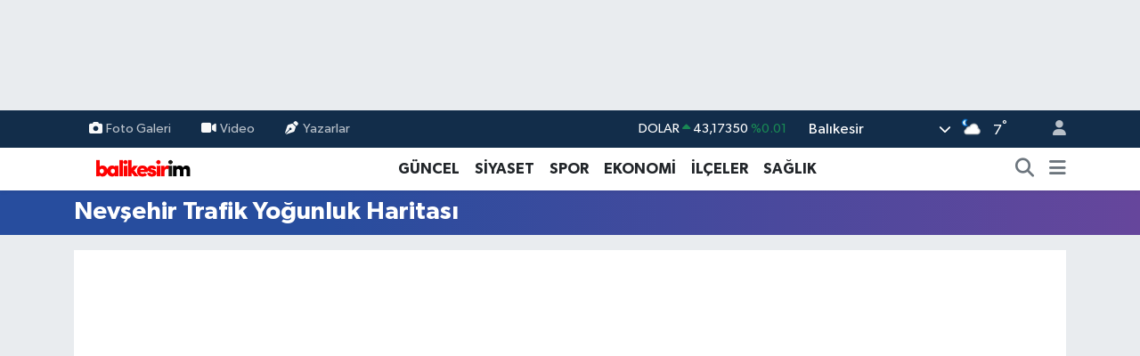

--- FILE ---
content_type: text/html; charset=UTF-8
request_url: https://www.balikesirim.net/nevsehir-trafik-durumu
body_size: 13388
content:
<!DOCTYPE html>
<html lang="tr" data-theme="flow">
<head>
<link rel="dns-prefetch" href="//www.balikesirim.net">
<link rel="dns-prefetch" href="//x.com">
<link rel="dns-prefetch" href="//balikesirimnet.teimg.com">
<link rel="dns-prefetch" href="//static.tebilisim.com">
<link rel="dns-prefetch" href="//schema.org","@type":"NewsMediaOrganization","url":"www.balikesirim.net","name":"news.google.com">
<link rel="dns-prefetch" href="//www.googletagmanager.com">
<link rel="dns-prefetch" href="//mc.yandex.ru">
<link rel="dns-prefetch" href="//pagead2.googlesyndication.com">
<link rel="dns-prefetch" href="//www.facebook.com">
<link rel="dns-prefetch" href="//www.twitter.com">
<link rel="dns-prefetch" href="//www.instagram.com">
<link rel="dns-prefetch" href="//www.youtube.com">
<link rel="dns-prefetch" href="//www.tiktok.com">
<link rel="dns-prefetch" href="//api.whatsapp.com">
<link rel="dns-prefetch" href="//api-maps.yandex.ru">
<link rel="dns-prefetch" href="//tebilisim.com">
<link rel="dns-prefetch" href="//facebook.com">
<link rel="dns-prefetch" href="//twitter.com">
<link rel="dns-prefetch" href="//www.google.com">

    <meta charset="utf-8">
<title>Nevşehir Trafik Yoğunluk Haritası - Balikesirim.Net</title>
<meta name="description" content="Nevşehir ili trafik yoğunluğu, Nevşehir trafik durumu, Nevşehir trafik bilgisi, Nevşehir yol durumu">
<link rel="canonical" href="https://www.balikesirim.net/nevsehir-trafik-durumu">
<meta name="viewport" content="width=device-width,initial-scale=1">
<meta name="X-UA-Compatible" content="IE=edge">
<meta name="robots" content="max-image-preview:large">
<meta name="theme-color" content="#122d4a">
<meta name="title" content="Nevşehir Trafik Yoğunluk Haritası">
<meta property="og:type" content="article">
<meta property="og:url" content="https://www.balikesirim.net/nevsehir-trafik-durumu">
<meta property="og:title" content="Nevşehir Trafik Yoğunluk Haritası">
<meta property="og:description" content="Nevşehir ili trafik yoğunluğu, Nevşehir trafik durumu, Nevşehir trafik bilgisi, Nevşehir yol durumu">
<meta property="og:image" content="https://www.balikesirim.net/themes/flow/assets/img/trafik.jpg">
<meta property="og:image:width" content="1280">
<meta property="og:image:height" content="720">
<meta name="twitter:card" content="summary_large_image">
<meta name="twitter:site" content="@https://x.com/xbalikesir">
<meta name="twitter:title" content="Nevşehir Trafik Yoğunluk Haritası">
<meta name="twitter:description" content="Nevşehir ili trafik yoğunluğu, Nevşehir trafik durumu, Nevşehir trafik bilgisi, Nevşehir yol durumu">
<meta name="twitter:image" content="https://www.balikesirim.net/themes/flow/assets/img/trafik.jpg">
<meta name="twitter:url" content="https://www.balikesirim.net/nevsehir-trafik-durumu">
<link rel="shortcut icon" type="image/x-icon" href="https://balikesirimnet.teimg.com/balikesirim-net/uploads/2023/05/logo-2.png">
<link rel="manifest" href="https://www.balikesirim.net/manifest.json?v=6.6.4" />
<link rel="preload" href="https://static.tebilisim.com/flow/assets/css/font-awesome/fa-solid-900.woff2" as="font" type="font/woff2" crossorigin />
<link rel="preload" href="https://static.tebilisim.com/flow/assets/css/font-awesome/fa-brands-400.woff2" as="font" type="font/woff2" crossorigin />
<link rel="preload" href="https://static.tebilisim.com/flow/assets/css/weather-icons/font/weathericons-regular-webfont.woff2" as="font" type="font/woff2" crossorigin />
<link rel="preload" href="https://static.tebilisim.com/flow/vendor/te/fonts/gibson/Gibson-Bold.woff2" as="font" type="font/woff2" crossorigin />
<link rel="preload" href="https://static.tebilisim.com/flow/vendor/te/fonts/gibson/Gibson-BoldItalic.woff2" as="font" type="font/woff2" crossorigin />
<link rel="preload" href="https://static.tebilisim.com/flow/vendor/te/fonts/gibson/Gibson-Italic.woff2" as="font" type="font/woff2" crossorigin />
<link rel="preload" href="https://static.tebilisim.com/flow/vendor/te/fonts/gibson/Gibson-Light.woff2" as="font" type="font/woff2" crossorigin />
<link rel="preload" href="https://static.tebilisim.com/flow/vendor/te/fonts/gibson/Gibson-LightItalic.woff2" as="font" type="font/woff2" crossorigin />
<link rel="preload" href="https://static.tebilisim.com/flow/vendor/te/fonts/gibson/Gibson-SemiBold.woff2" as="font" type="font/woff2" crossorigin />
<link rel="preload" href="https://static.tebilisim.com/flow/vendor/te/fonts/gibson/Gibson-SemiBoldItalic.woff2" as="font" type="font/woff2" crossorigin />
<link rel="preload" href="https://static.tebilisim.com/flow/vendor/te/fonts/gibson/Gibson.woff2" as="font" type="font/woff2" crossorigin />


<link rel="preload" as="style" href="https://static.tebilisim.com/flow/vendor/te/fonts/gibson.css?v=6.6.4">
<link rel="stylesheet" href="https://static.tebilisim.com/flow/vendor/te/fonts/gibson.css?v=6.6.4">

<style>:root {
        --te-link-color: #333;
        --te-link-hover-color: #000;
        --te-font: "Gibson";
        --te-secondary-font: "Gibson";
        --te-h1-font-size: 60px;
        --te-color: #122d4a;
        --te-hover-color: #194c82;
        --mm-ocd-width: 85%!important; /*  Mobil Menü Genişliği */
        --swiper-theme-color: var(--te-color)!important;
        --header-13-color: #ffc107;
    }</style><link rel="preload" as="style" href="https://static.tebilisim.com/flow/assets/vendor/bootstrap/css/bootstrap.min.css?v=6.6.4">
<link rel="stylesheet" href="https://static.tebilisim.com/flow/assets/vendor/bootstrap/css/bootstrap.min.css?v=6.6.4">
<link rel="preload" as="style" href="https://static.tebilisim.com/flow/assets/css/app6.6.4.min.css">
<link rel="stylesheet" href="https://static.tebilisim.com/flow/assets/css/app6.6.4.min.css">



<script type="application/ld+json">{"@context":"https:\/\/schema.org","@type":"WebSite","url":"https:\/\/www.balikesirim.net","potentialAction":{"@type":"SearchAction","target":"https:\/\/www.balikesirim.net\/arama?q={query}","query-input":"required name=query"}}</script>

<script type="application/ld+json">{"@context":"https://schema.org","@type":"NewsMediaOrganization","url":"https://www.balikesirim.net","name":"https://news.google.com/publications/CAAqKggKIiRDQklTRlFnTWFoRUtEMkpoYkdsclpYTnBjbWx0TG01bGRDZ0FQAQ?ceid=TR:tr&amp;oc=3","logo":"https://balikesirimnet.teimg.com/balikesirim-net/uploads/2023/05/balikesirim-logolar-1.png","sameAs":["https://www.facebook.com/https://www.facebook.com/balikesirim.net","https://www.twitter.com/https://x.com/xbalikesir","https://www.youtube.com/https://www.youtube.com/@balikesirimnet2605","https://www.instagram.com/https://www.instagram.com/balikesir.im"]}</script>

<script type="application/ld+json">{"@context":"https:\/\/schema.org","@graph":[{"@type":"SiteNavigationElement","name":"Ana Sayfa","url":"https:\/\/www.balikesirim.net","@id":"https:\/\/www.balikesirim.net"},{"@type":"SiteNavigationElement","name":"G\u00dcNCEL","url":"https:\/\/www.balikesirim.net\/guncel","@id":"https:\/\/www.balikesirim.net\/guncel"},{"@type":"SiteNavigationElement","name":"EKONOM\u0130","url":"https:\/\/www.balikesirim.net\/ekonomi","@id":"https:\/\/www.balikesirim.net\/ekonomi"},{"@type":"SiteNavigationElement","name":"S\u0130YASET","url":"https:\/\/www.balikesirim.net\/siyaset","@id":"https:\/\/www.balikesirim.net\/siyaset"},{"@type":"SiteNavigationElement","name":"SPOR","url":"https:\/\/www.balikesirim.net\/spor","@id":"https:\/\/www.balikesirim.net\/spor"},{"@type":"SiteNavigationElement","name":"K\u00dcLT\u00dcR-SANAT","url":"https:\/\/www.balikesirim.net\/kultur-sanat","@id":"https:\/\/www.balikesirim.net\/kultur-sanat"},{"@type":"SiteNavigationElement","name":"SA\u011eLIK","url":"https:\/\/www.balikesirim.net\/saglik","@id":"https:\/\/www.balikesirim.net\/saglik"},{"@type":"SiteNavigationElement","name":"R\u00d6PORTAJ","url":"https:\/\/www.balikesirim.net\/roportaj","@id":"https:\/\/www.balikesirim.net\/roportaj"},{"@type":"SiteNavigationElement","name":"E\u011e\u0130T\u0130M ","url":"https:\/\/www.balikesirim.net\/egitim","@id":"https:\/\/www.balikesirim.net\/egitim"},{"@type":"SiteNavigationElement","name":"MEDYA G\u00dcNDEM\u0130","url":"https:\/\/www.balikesirim.net\/medya-gundemi","@id":"https:\/\/www.balikesirim.net\/medya-gundemi"},{"@type":"SiteNavigationElement","name":"TEKNOLOJ\u0130","url":"https:\/\/www.balikesirim.net\/teknoloji","@id":"https:\/\/www.balikesirim.net\/teknoloji"},{"@type":"SiteNavigationElement","name":"EMLAK","url":"https:\/\/www.balikesirim.net\/emlak","@id":"https:\/\/www.balikesirim.net\/emlak"},{"@type":"SiteNavigationElement","name":"\u0130L\u00c7ELER","url":"https:\/\/www.balikesirim.net\/ilceler","@id":"https:\/\/www.balikesirim.net\/ilceler"},{"@type":"SiteNavigationElement","name":"B\u0130LG\u0130","url":"https:\/\/www.balikesirim.net\/bilgi","@id":"https:\/\/www.balikesirim.net\/bilgi"},{"@type":"SiteNavigationElement","name":"MESAJ","url":"https:\/\/www.balikesirim.net\/mesaj","@id":"https:\/\/www.balikesirim.net\/mesaj"},{"@type":"SiteNavigationElement","name":"MAGAZ\u0130N","url":"https:\/\/www.balikesirim.net\/magazin-1","@id":"https:\/\/www.balikesirim.net\/magazin-1"},{"@type":"SiteNavigationElement","name":"VEFAT HABERLER\u0130","url":"https:\/\/www.balikesirim.net\/covid-19","@id":"https:\/\/www.balikesirim.net\/covid-19"},{"@type":"SiteNavigationElement","name":"\u00c7EVRE","url":"https:\/\/www.balikesirim.net\/cevre","@id":"https:\/\/www.balikesirim.net\/cevre"},{"@type":"SiteNavigationElement","name":"\u0130leti\u015fim","url":"https:\/\/www.balikesirim.net\/iletisim","@id":"https:\/\/www.balikesirim.net\/iletisim"},{"@type":"SiteNavigationElement","name":"Gizlilik S\u00f6zle\u015fmesi","url":"https:\/\/www.balikesirim.net\/gizlilik-sozlesmesi","@id":"https:\/\/www.balikesirim.net\/gizlilik-sozlesmesi"},{"@type":"SiteNavigationElement","name":"Yazarlar","url":"https:\/\/www.balikesirim.net\/yazarlar","@id":"https:\/\/www.balikesirim.net\/yazarlar"},{"@type":"SiteNavigationElement","name":"Foto Galeri","url":"https:\/\/www.balikesirim.net\/foto-galeri","@id":"https:\/\/www.balikesirim.net\/foto-galeri"},{"@type":"SiteNavigationElement","name":"Video Galeri","url":"https:\/\/www.balikesirim.net\/video","@id":"https:\/\/www.balikesirim.net\/video"},{"@type":"SiteNavigationElement","name":"Biyografiler","url":"https:\/\/www.balikesirim.net\/biyografi","@id":"https:\/\/www.balikesirim.net\/biyografi"},{"@type":"SiteNavigationElement","name":"Firma Rehberi","url":"https:\/\/www.balikesirim.net\/rehber","@id":"https:\/\/www.balikesirim.net\/rehber"},{"@type":"SiteNavigationElement","name":"Seri \u0130lanlar","url":"https:\/\/www.balikesirim.net\/ilan","@id":"https:\/\/www.balikesirim.net\/ilan"},{"@type":"SiteNavigationElement","name":"Vefatlar","url":"https:\/\/www.balikesirim.net\/vefat","@id":"https:\/\/www.balikesirim.net\/vefat"},{"@type":"SiteNavigationElement","name":"R\u00f6portajlar","url":"https:\/\/www.balikesirim.net\/roportaj","@id":"https:\/\/www.balikesirim.net\/roportaj"},{"@type":"SiteNavigationElement","name":"Anketler","url":"https:\/\/www.balikesirim.net\/anketler","@id":"https:\/\/www.balikesirim.net\/anketler"},{"@type":"SiteNavigationElement","name":"Karesi Bug\u00fcn, Yar\u0131n ve 1 Haftal\u0131k Hava Durumu Tahmini","url":"https:\/\/www.balikesirim.net\/karesi-hava-durumu","@id":"https:\/\/www.balikesirim.net\/karesi-hava-durumu"},{"@type":"SiteNavigationElement","name":"Karesi Namaz Vakitleri","url":"https:\/\/www.balikesirim.net\/karesi-namaz-vakitleri","@id":"https:\/\/www.balikesirim.net\/karesi-namaz-vakitleri"},{"@type":"SiteNavigationElement","name":"Puan Durumu ve Fikst\u00fcr","url":"https:\/\/www.balikesirim.net\/futbol\/st-super-lig-puan-durumu-ve-fikstur","@id":"https:\/\/www.balikesirim.net\/futbol\/st-super-lig-puan-durumu-ve-fikstur"}]}</script>






<!-- Global site tag (gtag.js) - Google Analytics -->
<script async src="https://www.googletagmanager.com/gtag/js?id=G-HYBEHJ7KSN" type="6fc6d87eab86c94c8ba0aca7-text/javascript"></script>
<script type="6fc6d87eab86c94c8ba0aca7-text/javascript">
  window.dataLayer = window.dataLayer || [];
  function gtag(){dataLayer.push(arguments);}
  gtag('js', new Date());
  gtag('config', 'G-HYBEHJ7KSN');
</script>

  <!-- Yandex.Metrika counter -->
<script type="6fc6d87eab86c94c8ba0aca7-text/javascript">
   (function(m,e,t,r,i,k,a){m[i]=m[i]||function(){(m[i].a=m[i].a||[]).push(arguments)};
   m[i].l=1*new Date();k=e.createElement(t),a=e.getElementsByTagName(t)[0],k.async=1,k.src=r,a.parentNode.insertBefore(k,a)})
   (window, document, "script", "https://mc.yandex.ru/metrika/tag.js", "ym");

   ym(70216813, "init", {
        clickmap:true,
        trackLinks:true,
        accurateTrackBounce:true,
        webvisor:true
   });
</script>
<noscript><div><img src="https://mc.yandex.ru/watch/70216813" style="position:absolute; left:-9999px;" alt="" /></div></noscript>
<!-- /Yandex.Metrika counter -->
<script async src="https://pagead2.googlesyndication.com/pagead/js/adsbygoogle.js?client=ca-pub-1995134332343312" crossorigin="anonymous" type="6fc6d87eab86c94c8ba0aca7-text/javascript"></script>






</head>




<body class="d-flex flex-column min-vh-100">

    <div id="ad_152" data-channel="152" data-advert="temedya" data-rotation="120" class="d-none d-sm-flex flex-column align-items-center justify-content-start text-center mx-auto overflow-hidden my-3" data-affix="0" style="width: 970px;height: 90px;" data-width="970" data-height="90"></div><div id="ad_152_mobile" data-channel="152" data-advert="temedya" data-rotation="120" class="d-flex d-sm-none flex-column align-items-center justify-content-start text-center mx-auto overflow-hidden my-3" data-affix="0" style="width: 300px;height: 50px;" data-width="300" data-height="50"></div>
    

    <header class="header-4">
    <div class="top-header d-none d-lg-block">
        <div class="container">
            <div class="d-flex justify-content-between align-items-center">

                <ul  class="top-menu nav small sticky-top">
        <li class="nav-item   ">
        <a href="/foto-galeri" class="nav-link pe-3" target="_self" title="Foto Galeri"><i class="fa fa-camera me-1 text-light mr-1"></i>Foto Galeri</a>
        
    </li>
        <li class="nav-item   ">
        <a href="/video" class="nav-link pe-3" target="_self" title="Video"><i class="fa fa-video me-1 text-light mr-1"></i>Video</a>
        
    </li>
        <li class="nav-item   ">
        <a href="/yazarlar" class="nav-link pe-3" target="_self" title="Yazarlar"><i class="fa fa-pen-nib me-1 text-light mr-1"></i>Yazarlar</a>
        
    </li>
    </ul>


                                    <div class="position-relative overflow-hidden ms-auto text-end" style="height: 36px;">
                        <!-- PİYASALAR -->
        <div class="newsticker mini small">
        <ul class="newsticker__list list-unstyled" data-header="4">
            <li class="newsticker__item col dolar">DOLAR
                <span class="text-success"><i class="fa fa-caret-up"></i></span>
                <span class="value">43,17350</span>
                <span class="text-success">%0.01</span>
            </li>
            <li class="newsticker__item col euro">EURO
                <span class="text-danger"><i class="fa fa-caret-minus"></i></span>
                <span class="value">50,32170</span>
                <span class="text-danger">%-0.03</span>
            </li>
            <li class="newsticker__item col euro">STERLİN
                <span class="text-success"><i class="fa fa-caret-minus"></i></span>
                <span class="value">58,06160</span>
                <span class="text-success">%0</span>
            </li>
            <li class="newsticker__item col altin">G.ALTIN
                <span class="text-success"><i class="fa fa-caret-up"></i></span>
                <span class="value">6409,53000</span>
                <span class="text-success">%0.75</span>
            </li>
            <li class="newsticker__item col bist">BİST100
                <span class="text-success"><i class="fa fa-caret-minus"></i></span>
                <span class="value">12.386,00</span>
                <span class="text-success">%0</span>
            </li>
            <li class="newsticker__item col btc">BITCOIN
                <span class="text-success"><i class="fa fa-caret-up"></i></span>
                <span class="value">95.426,58</span>
                <span class="text-success">%4.65</span>
            </li>
        </ul>
    </div>
    

                    </div>
                    <div class="d-flex justify-content-end align-items-center text-light ms-4 weather-widget mini">
                        <!-- HAVA DURUMU -->

<input type="hidden" name="widget_setting_weathercity" value="39.76167820,28.11226790" />

            <div class="weather d-none d-xl-block me-2" data-header="4">
            <div class="custom-selectbox text-white" onclick="if (!window.__cfRLUnblockHandlers) return false; toggleDropdown(this)" style="width: 100%" data-cf-modified-6fc6d87eab86c94c8ba0aca7-="">
    <div class="d-flex justify-content-between align-items-center">
        <span style="">Balıkesir</span>
        <i class="fas fa-chevron-down" style="font-size: 14px"></i>
    </div>
    <ul class="bg-white text-dark overflow-widget" style="min-height: 100px; max-height: 300px">
                        <li>
            <a href="https://www.balikesirim.net/adana-hava-durumu" title="Adana Hava Durumu" class="text-dark">
                Adana
            </a>
        </li>
                        <li>
            <a href="https://www.balikesirim.net/adiyaman-hava-durumu" title="Adıyaman Hava Durumu" class="text-dark">
                Adıyaman
            </a>
        </li>
                        <li>
            <a href="https://www.balikesirim.net/afyonkarahisar-hava-durumu" title="Afyonkarahisar Hava Durumu" class="text-dark">
                Afyonkarahisar
            </a>
        </li>
                        <li>
            <a href="https://www.balikesirim.net/agri-hava-durumu" title="Ağrı Hava Durumu" class="text-dark">
                Ağrı
            </a>
        </li>
                        <li>
            <a href="https://www.balikesirim.net/aksaray-hava-durumu" title="Aksaray Hava Durumu" class="text-dark">
                Aksaray
            </a>
        </li>
                        <li>
            <a href="https://www.balikesirim.net/amasya-hava-durumu" title="Amasya Hava Durumu" class="text-dark">
                Amasya
            </a>
        </li>
                        <li>
            <a href="https://www.balikesirim.net/ankara-hava-durumu" title="Ankara Hava Durumu" class="text-dark">
                Ankara
            </a>
        </li>
                        <li>
            <a href="https://www.balikesirim.net/antalya-hava-durumu" title="Antalya Hava Durumu" class="text-dark">
                Antalya
            </a>
        </li>
                        <li>
            <a href="https://www.balikesirim.net/ardahan-hava-durumu" title="Ardahan Hava Durumu" class="text-dark">
                Ardahan
            </a>
        </li>
                        <li>
            <a href="https://www.balikesirim.net/artvin-hava-durumu" title="Artvin Hava Durumu" class="text-dark">
                Artvin
            </a>
        </li>
                        <li>
            <a href="https://www.balikesirim.net/aydin-hava-durumu" title="Aydın Hava Durumu" class="text-dark">
                Aydın
            </a>
        </li>
                        <li>
            <a href="https://www.balikesirim.net/balikesir-hava-durumu" title="Balıkesir Hava Durumu" class="text-dark">
                Balıkesir
            </a>
        </li>
                        <li>
            <a href="https://www.balikesirim.net/bartin-hava-durumu" title="Bartın Hava Durumu" class="text-dark">
                Bartın
            </a>
        </li>
                        <li>
            <a href="https://www.balikesirim.net/batman-hava-durumu" title="Batman Hava Durumu" class="text-dark">
                Batman
            </a>
        </li>
                        <li>
            <a href="https://www.balikesirim.net/bayburt-hava-durumu" title="Bayburt Hava Durumu" class="text-dark">
                Bayburt
            </a>
        </li>
                        <li>
            <a href="https://www.balikesirim.net/bilecik-hava-durumu" title="Bilecik Hava Durumu" class="text-dark">
                Bilecik
            </a>
        </li>
                        <li>
            <a href="https://www.balikesirim.net/bingol-hava-durumu" title="Bingöl Hava Durumu" class="text-dark">
                Bingöl
            </a>
        </li>
                        <li>
            <a href="https://www.balikesirim.net/bitlis-hava-durumu" title="Bitlis Hava Durumu" class="text-dark">
                Bitlis
            </a>
        </li>
                        <li>
            <a href="https://www.balikesirim.net/bolu-hava-durumu" title="Bolu Hava Durumu" class="text-dark">
                Bolu
            </a>
        </li>
                        <li>
            <a href="https://www.balikesirim.net/burdur-hava-durumu" title="Burdur Hava Durumu" class="text-dark">
                Burdur
            </a>
        </li>
                        <li>
            <a href="https://www.balikesirim.net/bursa-hava-durumu" title="Bursa Hava Durumu" class="text-dark">
                Bursa
            </a>
        </li>
                        <li>
            <a href="https://www.balikesirim.net/canakkale-hava-durumu" title="Çanakkale Hava Durumu" class="text-dark">
                Çanakkale
            </a>
        </li>
                        <li>
            <a href="https://www.balikesirim.net/cankiri-hava-durumu" title="Çankırı Hava Durumu" class="text-dark">
                Çankırı
            </a>
        </li>
                        <li>
            <a href="https://www.balikesirim.net/corum-hava-durumu" title="Çorum Hava Durumu" class="text-dark">
                Çorum
            </a>
        </li>
                        <li>
            <a href="https://www.balikesirim.net/denizli-hava-durumu" title="Denizli Hava Durumu" class="text-dark">
                Denizli
            </a>
        </li>
                        <li>
            <a href="https://www.balikesirim.net/diyarbakir-hava-durumu" title="Diyarbakır Hava Durumu" class="text-dark">
                Diyarbakır
            </a>
        </li>
                        <li>
            <a href="https://www.balikesirim.net/duzce-hava-durumu" title="Düzce Hava Durumu" class="text-dark">
                Düzce
            </a>
        </li>
                        <li>
            <a href="https://www.balikesirim.net/edirne-hava-durumu" title="Edirne Hava Durumu" class="text-dark">
                Edirne
            </a>
        </li>
                        <li>
            <a href="https://www.balikesirim.net/elazig-hava-durumu" title="Elazığ Hava Durumu" class="text-dark">
                Elazığ
            </a>
        </li>
                        <li>
            <a href="https://www.balikesirim.net/erzincan-hava-durumu" title="Erzincan Hava Durumu" class="text-dark">
                Erzincan
            </a>
        </li>
                        <li>
            <a href="https://www.balikesirim.net/erzurum-hava-durumu" title="Erzurum Hava Durumu" class="text-dark">
                Erzurum
            </a>
        </li>
                        <li>
            <a href="https://www.balikesirim.net/eskisehir-hava-durumu" title="Eskişehir Hava Durumu" class="text-dark">
                Eskişehir
            </a>
        </li>
                        <li>
            <a href="https://www.balikesirim.net/gaziantep-hava-durumu" title="Gaziantep Hava Durumu" class="text-dark">
                Gaziantep
            </a>
        </li>
                        <li>
            <a href="https://www.balikesirim.net/giresun-hava-durumu" title="Giresun Hava Durumu" class="text-dark">
                Giresun
            </a>
        </li>
                        <li>
            <a href="https://www.balikesirim.net/gumushane-hava-durumu" title="Gümüşhane Hava Durumu" class="text-dark">
                Gümüşhane
            </a>
        </li>
                        <li>
            <a href="https://www.balikesirim.net/hakkari-hava-durumu" title="Hakkâri Hava Durumu" class="text-dark">
                Hakkâri
            </a>
        </li>
                        <li>
            <a href="https://www.balikesirim.net/hatay-hava-durumu" title="Hatay Hava Durumu" class="text-dark">
                Hatay
            </a>
        </li>
                        <li>
            <a href="https://www.balikesirim.net/igdir-hava-durumu" title="Iğdır Hava Durumu" class="text-dark">
                Iğdır
            </a>
        </li>
                        <li>
            <a href="https://www.balikesirim.net/isparta-hava-durumu" title="Isparta Hava Durumu" class="text-dark">
                Isparta
            </a>
        </li>
                        <li>
            <a href="https://www.balikesirim.net/istanbul-hava-durumu" title="İstanbul Hava Durumu" class="text-dark">
                İstanbul
            </a>
        </li>
                        <li>
            <a href="https://www.balikesirim.net/izmir-hava-durumu" title="İzmir Hava Durumu" class="text-dark">
                İzmir
            </a>
        </li>
                        <li>
            <a href="https://www.balikesirim.net/kahramanmaras-hava-durumu" title="Kahramanmaraş Hava Durumu" class="text-dark">
                Kahramanmaraş
            </a>
        </li>
                        <li>
            <a href="https://www.balikesirim.net/karabuk-hava-durumu" title="Karabük Hava Durumu" class="text-dark">
                Karabük
            </a>
        </li>
                        <li>
            <a href="https://www.balikesirim.net/karaman-hava-durumu" title="Karaman Hava Durumu" class="text-dark">
                Karaman
            </a>
        </li>
                        <li>
            <a href="https://www.balikesirim.net/kars-hava-durumu" title="Kars Hava Durumu" class="text-dark">
                Kars
            </a>
        </li>
                        <li>
            <a href="https://www.balikesirim.net/kastamonu-hava-durumu" title="Kastamonu Hava Durumu" class="text-dark">
                Kastamonu
            </a>
        </li>
                        <li>
            <a href="https://www.balikesirim.net/kayseri-hava-durumu" title="Kayseri Hava Durumu" class="text-dark">
                Kayseri
            </a>
        </li>
                        <li>
            <a href="https://www.balikesirim.net/kilis-hava-durumu" title="Kilis Hava Durumu" class="text-dark">
                Kilis
            </a>
        </li>
                        <li>
            <a href="https://www.balikesirim.net/kirikkale-hava-durumu" title="Kırıkkale Hava Durumu" class="text-dark">
                Kırıkkale
            </a>
        </li>
                        <li>
            <a href="https://www.balikesirim.net/kirklareli-hava-durumu" title="Kırklareli Hava Durumu" class="text-dark">
                Kırklareli
            </a>
        </li>
                        <li>
            <a href="https://www.balikesirim.net/kirsehir-hava-durumu" title="Kırşehir Hava Durumu" class="text-dark">
                Kırşehir
            </a>
        </li>
                        <li>
            <a href="https://www.balikesirim.net/kocaeli-hava-durumu" title="Kocaeli Hava Durumu" class="text-dark">
                Kocaeli
            </a>
        </li>
                        <li>
            <a href="https://www.balikesirim.net/konya-hava-durumu" title="Konya Hava Durumu" class="text-dark">
                Konya
            </a>
        </li>
                        <li>
            <a href="https://www.balikesirim.net/kutahya-hava-durumu" title="Kütahya Hava Durumu" class="text-dark">
                Kütahya
            </a>
        </li>
                        <li>
            <a href="https://www.balikesirim.net/malatya-hava-durumu" title="Malatya Hava Durumu" class="text-dark">
                Malatya
            </a>
        </li>
                        <li>
            <a href="https://www.balikesirim.net/manisa-hava-durumu" title="Manisa Hava Durumu" class="text-dark">
                Manisa
            </a>
        </li>
                        <li>
            <a href="https://www.balikesirim.net/mardin-hava-durumu" title="Mardin Hava Durumu" class="text-dark">
                Mardin
            </a>
        </li>
                        <li>
            <a href="https://www.balikesirim.net/mersin-hava-durumu" title="Mersin Hava Durumu" class="text-dark">
                Mersin
            </a>
        </li>
                        <li>
            <a href="https://www.balikesirim.net/mugla-hava-durumu" title="Muğla Hava Durumu" class="text-dark">
                Muğla
            </a>
        </li>
                        <li>
            <a href="https://www.balikesirim.net/mus-hava-durumu" title="Muş Hava Durumu" class="text-dark">
                Muş
            </a>
        </li>
                        <li>
            <a href="https://www.balikesirim.net/nevsehir-hava-durumu" title="Nevşehir Hava Durumu" class="text-dark">
                Nevşehir
            </a>
        </li>
                        <li>
            <a href="https://www.balikesirim.net/nigde-hava-durumu" title="Niğde Hava Durumu" class="text-dark">
                Niğde
            </a>
        </li>
                        <li>
            <a href="https://www.balikesirim.net/ordu-hava-durumu" title="Ordu Hava Durumu" class="text-dark">
                Ordu
            </a>
        </li>
                        <li>
            <a href="https://www.balikesirim.net/osmaniye-hava-durumu" title="Osmaniye Hava Durumu" class="text-dark">
                Osmaniye
            </a>
        </li>
                        <li>
            <a href="https://www.balikesirim.net/rize-hava-durumu" title="Rize Hava Durumu" class="text-dark">
                Rize
            </a>
        </li>
                        <li>
            <a href="https://www.balikesirim.net/sakarya-hava-durumu" title="Sakarya Hava Durumu" class="text-dark">
                Sakarya
            </a>
        </li>
                        <li>
            <a href="https://www.balikesirim.net/samsun-hava-durumu" title="Samsun Hava Durumu" class="text-dark">
                Samsun
            </a>
        </li>
                        <li>
            <a href="https://www.balikesirim.net/sanliurfa-hava-durumu" title="Şanlıurfa Hava Durumu" class="text-dark">
                Şanlıurfa
            </a>
        </li>
                        <li>
            <a href="https://www.balikesirim.net/siirt-hava-durumu" title="Siirt Hava Durumu" class="text-dark">
                Siirt
            </a>
        </li>
                        <li>
            <a href="https://www.balikesirim.net/sinop-hava-durumu" title="Sinop Hava Durumu" class="text-dark">
                Sinop
            </a>
        </li>
                        <li>
            <a href="https://www.balikesirim.net/sivas-hava-durumu" title="Sivas Hava Durumu" class="text-dark">
                Sivas
            </a>
        </li>
                        <li>
            <a href="https://www.balikesirim.net/sirnak-hava-durumu" title="Şırnak Hava Durumu" class="text-dark">
                Şırnak
            </a>
        </li>
                        <li>
            <a href="https://www.balikesirim.net/tekirdag-hava-durumu" title="Tekirdağ Hava Durumu" class="text-dark">
                Tekirdağ
            </a>
        </li>
                        <li>
            <a href="https://www.balikesirim.net/tokat-hava-durumu" title="Tokat Hava Durumu" class="text-dark">
                Tokat
            </a>
        </li>
                        <li>
            <a href="https://www.balikesirim.net/trabzon-hava-durumu" title="Trabzon Hava Durumu" class="text-dark">
                Trabzon
            </a>
        </li>
                        <li>
            <a href="https://www.balikesirim.net/tunceli-hava-durumu" title="Tunceli Hava Durumu" class="text-dark">
                Tunceli
            </a>
        </li>
                        <li>
            <a href="https://www.balikesirim.net/usak-hava-durumu" title="Uşak Hava Durumu" class="text-dark">
                Uşak
            </a>
        </li>
                        <li>
            <a href="https://www.balikesirim.net/van-hava-durumu" title="Van Hava Durumu" class="text-dark">
                Van
            </a>
        </li>
                        <li>
            <a href="https://www.balikesirim.net/yalova-hava-durumu" title="Yalova Hava Durumu" class="text-dark">
                Yalova
            </a>
        </li>
                        <li>
            <a href="https://www.balikesirim.net/yozgat-hava-durumu" title="Yozgat Hava Durumu" class="text-dark">
                Yozgat
            </a>
        </li>
                        <li>
            <a href="https://www.balikesirim.net/zonguldak-hava-durumu" title="Zonguldak Hava Durumu" class="text-dark">
                Zonguldak
            </a>
        </li>
            </ul>
</div>

        </div>
        <div class="d-none d-xl-block" data-header="4">
            <span class="lead me-2">
                <img src="//cdn.weatherapi.com/weather/64x64/night/116.png" class="condition" width="26" height="26" alt="7" />
            </span>
            <span class="degree text-white">7</span><sup class="text-white">°</sup>
        </div>
    
<div data-location='{"city":"TUXX0014"}' class="d-none"></div>


                    </div>
                                <ul class="nav ms-4">
                    <li class="nav-item ms-2"><a class="nav-link pe-0" href="/member/login" title="Üyelik Girişi" target="_blank"><i class="fa fa-user"></i></a></li>
                </ul>
            </div>
        </div>
    </div>
    <nav class="main-menu navbar navbar-expand-lg bg-white shadow-sm py-1">
        <div class="container">
            <div class="d-lg-none">
                <a href="#menu" title="Ana Menü"><i class="fa fa-bars fa-lg"></i></a>
            </div>
            <div>
                                <a class="navbar-brand me-0" href="/" title="Balıkesirim">
                    <img src="https://balikesirimnet.teimg.com/balikesirim-net/uploads/2023/05/balikesirim-logolar-1.png" alt="Balıkesirim" width="150" height="40" class="light-mode img-fluid flow-logo">
<img src="https://balikesirimnet.teimg.com/balikesirim-net/uploads/2023/05/balikesirim-logolar-1.png" alt="Balıkesirim" width="150" height="40" class="dark-mode img-fluid flow-logo d-none">

                </a>
                            </div>
            <div class="d-none d-lg-block">
                <ul  class="nav fw-semibold">
        <li class="nav-item   ">
        <a href="/guncel" class="nav-link nav-link text-dark" target="_self" title="GÜNCEL">GÜNCEL</a>
        
    </li>
        <li class="nav-item   ">
        <a href="/siyaset" class="nav-link nav-link text-dark" target="_self" title="SİYASET">SİYASET</a>
        
    </li>
        <li class="nav-item   ">
        <a href="/spor" class="nav-link nav-link text-dark" target="_self" title="SPOR">SPOR</a>
        
    </li>
        <li class="nav-item   ">
        <a href="/ekonomi" class="nav-link nav-link text-dark" target="_self" title="EKONOMİ">EKONOMİ</a>
        
    </li>
        <li class="nav-item   ">
        <a href="/ilceler" class="nav-link nav-link text-dark" target="_self" title="İLÇELER">İLÇELER</a>
        
    </li>
        <li class="nav-item   ">
        <a href="/saglik" class="nav-link nav-link text-dark" target="_self" title="SAĞLIK">SAĞLIK</a>
        
    </li>
    </ul>

            </div>
            <ul class="navigation-menu nav d-flex align-items-center">
                <li class="nav-item">
                    <a href="/arama" class="nav-link" title="Ara">
                        <i class="fa fa-search fa-lg text-secondary"></i>
                    </a>
                </li>
                
                <li class="nav-item dropdown d-none d-lg-block position-static">
                    <a class="nav-link p-0 ms-2 text-secondary" data-bs-toggle="dropdown" href="#" aria-haspopup="true" aria-expanded="false" title="Ana Menü"><i class="fa fa-bars fa-lg"></i></a>
                    <div class="mega-menu dropdown-menu dropdown-menu-end text-capitalize shadow-lg border-0 rounded-0">

    <div class="row g-3 small p-3">

                <div class="col">
            <div class="extra-sections bg-light p-3 border">
                <a href="https://www.balikesirim.net/balikesir-nobetci-eczaneler" title="Nöbetçi Eczaneler" class="d-block border-bottom pb-2 mb-2" target="_self"><i class="fa-solid fa-capsules me-2"></i>Nöbetçi Eczaneler</a>
<a href="https://www.balikesirim.net/balikesir-hava-durumu" title="Hava Durumu" class="d-block border-bottom pb-2 mb-2" target="_self"><i class="fa-solid fa-cloud-sun me-2"></i>Hava Durumu</a>
<a href="https://www.balikesirim.net/balikesir-namaz-vakitleri" title="Namaz Vakitleri" class="d-block border-bottom pb-2 mb-2" target="_self"><i class="fa-solid fa-mosque me-2"></i>Namaz Vakitleri</a>
<a href="https://www.balikesirim.net/balikesir-trafik-durumu" title="Trafik Durumu" class="d-block border-bottom pb-2 mb-2" target="_self"><i class="fa-solid fa-car me-2"></i>Trafik Durumu</a>
<a href="https://www.balikesirim.net/futbol/super-lig-puan-durumu-ve-fikstur" title="Süper Lig Puan Durumu ve Fikstür" class="d-block border-bottom pb-2 mb-2" target="_self"><i class="fa-solid fa-chart-bar me-2"></i>Süper Lig Puan Durumu ve Fikstür</a>
<a href="https://www.balikesirim.net/tum-mansetler" title="Tüm Manşetler" class="d-block border-bottom pb-2 mb-2" target="_self"><i class="fa-solid fa-newspaper me-2"></i>Tüm Manşetler</a>
<a href="https://www.balikesirim.net/sondakika-haberleri" title="Son Dakika Haberleri" class="d-block border-bottom pb-2 mb-2" target="_self"><i class="fa-solid fa-bell me-2"></i>Son Dakika Haberleri</a>

            </div>
        </div>
        
        <div class="col">
        <a href="/roportaj" class="d-block border-bottom  pb-2 mb-2" target="_self" title="RÖPORTAJ">RÖPORTAJ</a>
            <a href="/cevre" class="d-block border-bottom  pb-2 mb-2" target="_self" title="ÇEVRE">ÇEVRE</a>
            <a href="/emlak" class="d-block border-bottom  pb-2 mb-2" target="_self" title="EMLAK">EMLAK</a>
            <a href="/bilgi" class="d-block border-bottom  pb-2 mb-2" target="_self" title="BİLGİ">BİLGİ</a>
            <a href="/kultur-sanat" class="d-block border-bottom  pb-2 mb-2" target="_self" title="KÜLTÜR-SANAT">KÜLTÜR-SANAT</a>
            <a href="/medya-gundemi" class="d-block border-bottom  pb-2 mb-2" target="_self" title="MEDYA GÜNDEMİ">MEDYA GÜNDEMİ</a>
            <a href="/covid-19" class="d-block  pb-2 mb-2" target="_self" title="VEFAT HABERLERİ">VEFAT HABERLERİ</a>
        </div><div class="col">
            <a href="/egitim" class="d-block border-bottom  pb-2 mb-2" target="_self" title="EĞİTİM ">EĞİTİM </a>
            <a href="/mesaj" class="d-block border-bottom  pb-2 mb-2" target="_self" title="MESAJ">MESAJ</a>
            <a href="/teknoloji" class="d-block border-bottom  pb-2 mb-2" target="_self" title="TEKNOLOJİ">TEKNOLOJİ</a>
        </div>


    </div>

    <div class="p-3 bg-light">
                <a class="me-3"
            href="https://www.facebook.com/https://www.facebook.com/balikesirim.net" target="_blank" rel="nofollow noreferrer noopener"><i class="fab fa-facebook me-2 text-navy"></i> Facebook</a>
                        <a class="me-3"
            href="https://www.twitter.com/https://x.com/xbalikesir" target="_blank" rel="nofollow noreferrer noopener"><i class="fab fa-x-twitter "></i> Twitter</a>
                        <a class="me-3"
            href="https://www.instagram.com/https://www.instagram.com/balikesir.im" target="_blank" rel="nofollow noreferrer noopener"><i class="fab fa-instagram me-2 text-magenta"></i> Instagram</a>
                                <a class="me-3"
            href="https://www.youtube.com/https://www.youtube.com/@balikesirimnet2605" target="_blank" rel="nofollow noreferrer noopener"><i class="fab fa-youtube me-2 text-danger"></i> Youtube</a>
                        <a class="me-3"
            href="https://www.tiktok.com/balikesirim.net" target="_blank" rel="nofollow noreferrer noopener"><i class="fa-brands fa-tiktok me-1 text-dark"></i> Tiktok</a>
                                        <a class="" href="https://api.whatsapp.com/send?phone=+90 531 851 10 10" title="Whatsapp" rel="nofollow noreferrer noopener"><i
            class="fab fa-whatsapp me-2 text-navy"></i> WhatsApp İhbar Hattı</a>    </div>

    <div class="mega-menu-footer p-2 bg-te-color">
        <a class="dropdown-item text-white" href="/kunye" title="Künye"><i class="fa fa-id-card me-2"></i> Künye</a>
        <a class="dropdown-item text-white" href="/iletisim" title="İletişim"><i class="fa fa-envelope me-2"></i> İletişim</a>
        <a class="dropdown-item text-white" href="/rss-baglantilari" title="RSS Bağlantıları"><i class="fa fa-rss me-2"></i> RSS Bağlantıları</a>
        <a class="dropdown-item text-white" href="/member/login" title="Üyelik Girişi"><i class="fa fa-user me-2"></i> Üyelik Girişi</a>
    </div>


</div>

                </li>
            </ul>
        </div>
    </nav>
    <ul  class="mobile-categories d-lg-none list-inline bg-white">
        <li class="list-inline-item">
        <a href="/guncel" class="text-dark" target="_self" title="GÜNCEL">
                GÜNCEL
        </a>
    </li>
        <li class="list-inline-item">
        <a href="/siyaset" class="text-dark" target="_self" title="SİYASET">
                SİYASET
        </a>
    </li>
        <li class="list-inline-item">
        <a href="/spor" class="text-dark" target="_self" title="SPOR">
                SPOR
        </a>
    </li>
        <li class="list-inline-item">
        <a href="/ekonomi" class="text-dark" target="_self" title="EKONOMİ">
                EKONOMİ
        </a>
    </li>
        <li class="list-inline-item">
        <a href="/ilceler" class="text-dark" target="_self" title="İLÇELER">
                İLÇELER
        </a>
    </li>
        <li class="list-inline-item">
        <a href="/saglik" class="text-dark" target="_self" title="SAĞLIK">
                SAĞLIK
        </a>
    </li>
    </ul>


</header>






<main class="traffic overflow-hidden" style="min-height: 300px">
    <div class="traffic-page">
    <div class="page-header py-2   mb-3  bg-gradient-purple" style="" >
    <div class="container d-flex justify-content-between align-items-center">
        <div class="d-flex align-items-center">
                                    <h1 class="text-white h3 m-0 text-truncate">Nevşehir Trafik Yoğunluk Haritası</h1>
        </div>
        <div class="d-flex flex-nowrap">
            
        </div>
    </div>
</div>



    <div class="container my-3 traffic">

		


        <div class="card border-0 rounded-0">
            <div class="card-body">
                <div id="map" style="width:100%; height:600px"></div>
            </div>
            <div class="card-footer">
                                <a href="https://www.balikesirim.net/adana-trafik-durumu" class="btn btn-sm btn-outline-primary me-2 mb-2 " title="Adana Trafik Yoğunluk Haritası">Adana</a>
                                <a href="https://www.balikesirim.net/adiyaman-trafik-durumu" class="btn btn-sm btn-outline-primary me-2 mb-2 " title="Adıyaman Trafik Yoğunluk Haritası">Adıyaman</a>
                                <a href="https://www.balikesirim.net/afyonkarahisar-trafik-durumu" class="btn btn-sm btn-outline-primary me-2 mb-2 " title="Afyonkarahisar Trafik Yoğunluk Haritası">Afyonkarahisar</a>
                                <a href="https://www.balikesirim.net/agri-trafik-durumu" class="btn btn-sm btn-outline-primary me-2 mb-2 " title="Ağrı Trafik Yoğunluk Haritası">Ağrı</a>
                                <a href="https://www.balikesirim.net/aksaray-trafik-durumu" class="btn btn-sm btn-outline-primary me-2 mb-2 " title="Aksaray Trafik Yoğunluk Haritası">Aksaray</a>
                                <a href="https://www.balikesirim.net/amasya-trafik-durumu" class="btn btn-sm btn-outline-primary me-2 mb-2 " title="Amasya Trafik Yoğunluk Haritası">Amasya</a>
                                <a href="https://www.balikesirim.net/ankara-trafik-durumu" class="btn btn-sm btn-outline-primary me-2 mb-2 " title="Ankara Trafik Yoğunluk Haritası">Ankara</a>
                                <a href="https://www.balikesirim.net/antalya-trafik-durumu" class="btn btn-sm btn-outline-primary me-2 mb-2 " title="Antalya Trafik Yoğunluk Haritası">Antalya</a>
                                <a href="https://www.balikesirim.net/ardahan-trafik-durumu" class="btn btn-sm btn-outline-primary me-2 mb-2 " title="Ardahan Trafik Yoğunluk Haritası">Ardahan</a>
                                <a href="https://www.balikesirim.net/artvin-trafik-durumu" class="btn btn-sm btn-outline-primary me-2 mb-2 " title="Artvin Trafik Yoğunluk Haritası">Artvin</a>
                                <a href="https://www.balikesirim.net/aydin-trafik-durumu" class="btn btn-sm btn-outline-primary me-2 mb-2 " title="Aydın Trafik Yoğunluk Haritası">Aydın</a>
                                <a href="https://www.balikesirim.net/balikesir-trafik-durumu" class="btn btn-sm btn-outline-primary me-2 mb-2 " title="Balıkesir Trafik Yoğunluk Haritası">Balıkesir</a>
                                <a href="https://www.balikesirim.net/bartin-trafik-durumu" class="btn btn-sm btn-outline-primary me-2 mb-2 " title="Bartın Trafik Yoğunluk Haritası">Bartın</a>
                                <a href="https://www.balikesirim.net/batman-trafik-durumu" class="btn btn-sm btn-outline-primary me-2 mb-2 " title="Batman Trafik Yoğunluk Haritası">Batman</a>
                                <a href="https://www.balikesirim.net/bayburt-trafik-durumu" class="btn btn-sm btn-outline-primary me-2 mb-2 " title="Bayburt Trafik Yoğunluk Haritası">Bayburt</a>
                                <a href="https://www.balikesirim.net/bilecik-trafik-durumu" class="btn btn-sm btn-outline-primary me-2 mb-2 " title="Bilecik Trafik Yoğunluk Haritası">Bilecik</a>
                                <a href="https://www.balikesirim.net/bingol-trafik-durumu" class="btn btn-sm btn-outline-primary me-2 mb-2 " title="Bingöl Trafik Yoğunluk Haritası">Bingöl</a>
                                <a href="https://www.balikesirim.net/bitlis-trafik-durumu" class="btn btn-sm btn-outline-primary me-2 mb-2 " title="Bitlis Trafik Yoğunluk Haritası">Bitlis</a>
                                <a href="https://www.balikesirim.net/bolu-trafik-durumu" class="btn btn-sm btn-outline-primary me-2 mb-2 " title="Bolu Trafik Yoğunluk Haritası">Bolu</a>
                                <a href="https://www.balikesirim.net/burdur-trafik-durumu" class="btn btn-sm btn-outline-primary me-2 mb-2 " title="Burdur Trafik Yoğunluk Haritası">Burdur</a>
                                <a href="https://www.balikesirim.net/bursa-trafik-durumu" class="btn btn-sm btn-outline-primary me-2 mb-2 " title="Bursa Trafik Yoğunluk Haritası">Bursa</a>
                                <a href="https://www.balikesirim.net/canakkale-trafik-durumu" class="btn btn-sm btn-outline-primary me-2 mb-2 " title="Çanakkale Trafik Yoğunluk Haritası">Çanakkale</a>
                                <a href="https://www.balikesirim.net/cankiri-trafik-durumu" class="btn btn-sm btn-outline-primary me-2 mb-2 " title="Çankırı Trafik Yoğunluk Haritası">Çankırı</a>
                                <a href="https://www.balikesirim.net/corum-trafik-durumu" class="btn btn-sm btn-outline-primary me-2 mb-2 " title="Çorum Trafik Yoğunluk Haritası">Çorum</a>
                                <a href="https://www.balikesirim.net/denizli-trafik-durumu" class="btn btn-sm btn-outline-primary me-2 mb-2 " title="Denizli Trafik Yoğunluk Haritası">Denizli</a>
                                <a href="https://www.balikesirim.net/diyarbakir-trafik-durumu" class="btn btn-sm btn-outline-primary me-2 mb-2 " title="Diyarbakır Trafik Yoğunluk Haritası">Diyarbakır</a>
                                <a href="https://www.balikesirim.net/duzce-trafik-durumu" class="btn btn-sm btn-outline-primary me-2 mb-2 " title="Düzce Trafik Yoğunluk Haritası">Düzce</a>
                                <a href="https://www.balikesirim.net/edirne-trafik-durumu" class="btn btn-sm btn-outline-primary me-2 mb-2 " title="Edirne Trafik Yoğunluk Haritası">Edirne</a>
                                <a href="https://www.balikesirim.net/elazig-trafik-durumu" class="btn btn-sm btn-outline-primary me-2 mb-2 " title="Elazığ Trafik Yoğunluk Haritası">Elazığ</a>
                                <a href="https://www.balikesirim.net/erzincan-trafik-durumu" class="btn btn-sm btn-outline-primary me-2 mb-2 " title="Erzincan Trafik Yoğunluk Haritası">Erzincan</a>
                                <a href="https://www.balikesirim.net/erzurum-trafik-durumu" class="btn btn-sm btn-outline-primary me-2 mb-2 " title="Erzurum Trafik Yoğunluk Haritası">Erzurum</a>
                                <a href="https://www.balikesirim.net/eskisehir-trafik-durumu" class="btn btn-sm btn-outline-primary me-2 mb-2 " title="Eskişehir Trafik Yoğunluk Haritası">Eskişehir</a>
                                <a href="https://www.balikesirim.net/gaziantep-trafik-durumu" class="btn btn-sm btn-outline-primary me-2 mb-2 " title="Gaziantep Trafik Yoğunluk Haritası">Gaziantep</a>
                                <a href="https://www.balikesirim.net/giresun-trafik-durumu" class="btn btn-sm btn-outline-primary me-2 mb-2 " title="Giresun Trafik Yoğunluk Haritası">Giresun</a>
                                <a href="https://www.balikesirim.net/gumushane-trafik-durumu" class="btn btn-sm btn-outline-primary me-2 mb-2 " title="Gümüşhane Trafik Yoğunluk Haritası">Gümüşhane</a>
                                <a href="https://www.balikesirim.net/hakkari-trafik-durumu" class="btn btn-sm btn-outline-primary me-2 mb-2 " title="Hakkâri Trafik Yoğunluk Haritası">Hakkâri</a>
                                <a href="https://www.balikesirim.net/hatay-trafik-durumu" class="btn btn-sm btn-outline-primary me-2 mb-2 " title="Hatay Trafik Yoğunluk Haritası">Hatay</a>
                                <a href="https://www.balikesirim.net/igdir-trafik-durumu" class="btn btn-sm btn-outline-primary me-2 mb-2 " title="Iğdır Trafik Yoğunluk Haritası">Iğdır</a>
                                <a href="https://www.balikesirim.net/isparta-trafik-durumu" class="btn btn-sm btn-outline-primary me-2 mb-2 " title="Isparta Trafik Yoğunluk Haritası">Isparta</a>
                                <a href="https://www.balikesirim.net/istanbul-trafik-durumu" class="btn btn-sm btn-outline-primary me-2 mb-2 " title="İstanbul Trafik Yoğunluk Haritası">İstanbul</a>
                                <a href="https://www.balikesirim.net/izmir-trafik-durumu" class="btn btn-sm btn-outline-primary me-2 mb-2 " title="İzmir Trafik Yoğunluk Haritası">İzmir</a>
                                <a href="https://www.balikesirim.net/kahramanmaras-trafik-durumu" class="btn btn-sm btn-outline-primary me-2 mb-2 " title="Kahramanmaraş Trafik Yoğunluk Haritası">Kahramanmaraş</a>
                                <a href="https://www.balikesirim.net/karabuk-trafik-durumu" class="btn btn-sm btn-outline-primary me-2 mb-2 " title="Karabük Trafik Yoğunluk Haritası">Karabük</a>
                                <a href="https://www.balikesirim.net/karaman-trafik-durumu" class="btn btn-sm btn-outline-primary me-2 mb-2 " title="Karaman Trafik Yoğunluk Haritası">Karaman</a>
                                <a href="https://www.balikesirim.net/kars-trafik-durumu" class="btn btn-sm btn-outline-primary me-2 mb-2 " title="Kars Trafik Yoğunluk Haritası">Kars</a>
                                <a href="https://www.balikesirim.net/kastamonu-trafik-durumu" class="btn btn-sm btn-outline-primary me-2 mb-2 " title="Kastamonu Trafik Yoğunluk Haritası">Kastamonu</a>
                                <a href="https://www.balikesirim.net/kayseri-trafik-durumu" class="btn btn-sm btn-outline-primary me-2 mb-2 " title="Kayseri Trafik Yoğunluk Haritası">Kayseri</a>
                                <a href="https://www.balikesirim.net/kilis-trafik-durumu" class="btn btn-sm btn-outline-primary me-2 mb-2 " title="Kilis Trafik Yoğunluk Haritası">Kilis</a>
                                <a href="https://www.balikesirim.net/kirikkale-trafik-durumu" class="btn btn-sm btn-outline-primary me-2 mb-2 " title="Kırıkkale Trafik Yoğunluk Haritası">Kırıkkale</a>
                                <a href="https://www.balikesirim.net/kirklareli-trafik-durumu" class="btn btn-sm btn-outline-primary me-2 mb-2 " title="Kırklareli Trafik Yoğunluk Haritası">Kırklareli</a>
                                <a href="https://www.balikesirim.net/kirsehir-trafik-durumu" class="btn btn-sm btn-outline-primary me-2 mb-2 " title="Kırşehir Trafik Yoğunluk Haritası">Kırşehir</a>
                                <a href="https://www.balikesirim.net/kocaeli-trafik-durumu" class="btn btn-sm btn-outline-primary me-2 mb-2 " title="Kocaeli Trafik Yoğunluk Haritası">Kocaeli</a>
                                <a href="https://www.balikesirim.net/konya-trafik-durumu" class="btn btn-sm btn-outline-primary me-2 mb-2 " title="Konya Trafik Yoğunluk Haritası">Konya</a>
                                <a href="https://www.balikesirim.net/kutahya-trafik-durumu" class="btn btn-sm btn-outline-primary me-2 mb-2 " title="Kütahya Trafik Yoğunluk Haritası">Kütahya</a>
                                <a href="https://www.balikesirim.net/malatya-trafik-durumu" class="btn btn-sm btn-outline-primary me-2 mb-2 " title="Malatya Trafik Yoğunluk Haritası">Malatya</a>
                                <a href="https://www.balikesirim.net/manisa-trafik-durumu" class="btn btn-sm btn-outline-primary me-2 mb-2 " title="Manisa Trafik Yoğunluk Haritası">Manisa</a>
                                <a href="https://www.balikesirim.net/mardin-trafik-durumu" class="btn btn-sm btn-outline-primary me-2 mb-2 " title="Mardin Trafik Yoğunluk Haritası">Mardin</a>
                                <a href="https://www.balikesirim.net/mersin-trafik-durumu" class="btn btn-sm btn-outline-primary me-2 mb-2 " title="Mersin Trafik Yoğunluk Haritası">Mersin</a>
                                <a href="https://www.balikesirim.net/mugla-trafik-durumu" class="btn btn-sm btn-outline-primary me-2 mb-2 " title="Muğla Trafik Yoğunluk Haritası">Muğla</a>
                                <a href="https://www.balikesirim.net/mus-trafik-durumu" class="btn btn-sm btn-outline-primary me-2 mb-2 " title="Muş Trafik Yoğunluk Haritası">Muş</a>
                                <a href="https://www.balikesirim.net/nevsehir-trafik-durumu" class="btn btn-sm btn-outline-primary me-2 mb-2 btn-te-color text-white" title="Nevşehir Trafik Yoğunluk Haritası">Nevşehir</a>
                                <a href="https://www.balikesirim.net/nigde-trafik-durumu" class="btn btn-sm btn-outline-primary me-2 mb-2 " title="Niğde Trafik Yoğunluk Haritası">Niğde</a>
                                <a href="https://www.balikesirim.net/ordu-trafik-durumu" class="btn btn-sm btn-outline-primary me-2 mb-2 " title="Ordu Trafik Yoğunluk Haritası">Ordu</a>
                                <a href="https://www.balikesirim.net/osmaniye-trafik-durumu" class="btn btn-sm btn-outline-primary me-2 mb-2 " title="Osmaniye Trafik Yoğunluk Haritası">Osmaniye</a>
                                <a href="https://www.balikesirim.net/rize-trafik-durumu" class="btn btn-sm btn-outline-primary me-2 mb-2 " title="Rize Trafik Yoğunluk Haritası">Rize</a>
                                <a href="https://www.balikesirim.net/sakarya-trafik-durumu" class="btn btn-sm btn-outline-primary me-2 mb-2 " title="Sakarya Trafik Yoğunluk Haritası">Sakarya</a>
                                <a href="https://www.balikesirim.net/samsun-trafik-durumu" class="btn btn-sm btn-outline-primary me-2 mb-2 " title="Samsun Trafik Yoğunluk Haritası">Samsun</a>
                                <a href="https://www.balikesirim.net/sanliurfa-trafik-durumu" class="btn btn-sm btn-outline-primary me-2 mb-2 " title="Şanlıurfa Trafik Yoğunluk Haritası">Şanlıurfa</a>
                                <a href="https://www.balikesirim.net/siirt-trafik-durumu" class="btn btn-sm btn-outline-primary me-2 mb-2 " title="Siirt Trafik Yoğunluk Haritası">Siirt</a>
                                <a href="https://www.balikesirim.net/sinop-trafik-durumu" class="btn btn-sm btn-outline-primary me-2 mb-2 " title="Sinop Trafik Yoğunluk Haritası">Sinop</a>
                                <a href="https://www.balikesirim.net/sivas-trafik-durumu" class="btn btn-sm btn-outline-primary me-2 mb-2 " title="Sivas Trafik Yoğunluk Haritası">Sivas</a>
                                <a href="https://www.balikesirim.net/sirnak-trafik-durumu" class="btn btn-sm btn-outline-primary me-2 mb-2 " title="Şırnak Trafik Yoğunluk Haritası">Şırnak</a>
                                <a href="https://www.balikesirim.net/tekirdag-trafik-durumu" class="btn btn-sm btn-outline-primary me-2 mb-2 " title="Tekirdağ Trafik Yoğunluk Haritası">Tekirdağ</a>
                                <a href="https://www.balikesirim.net/tokat-trafik-durumu" class="btn btn-sm btn-outline-primary me-2 mb-2 " title="Tokat Trafik Yoğunluk Haritası">Tokat</a>
                                <a href="https://www.balikesirim.net/trabzon-trafik-durumu" class="btn btn-sm btn-outline-primary me-2 mb-2 " title="Trabzon Trafik Yoğunluk Haritası">Trabzon</a>
                                <a href="https://www.balikesirim.net/tunceli-trafik-durumu" class="btn btn-sm btn-outline-primary me-2 mb-2 " title="Tunceli Trafik Yoğunluk Haritası">Tunceli</a>
                                <a href="https://www.balikesirim.net/usak-trafik-durumu" class="btn btn-sm btn-outline-primary me-2 mb-2 " title="Uşak Trafik Yoğunluk Haritası">Uşak</a>
                                <a href="https://www.balikesirim.net/van-trafik-durumu" class="btn btn-sm btn-outline-primary me-2 mb-2 " title="Van Trafik Yoğunluk Haritası">Van</a>
                                <a href="https://www.balikesirim.net/yalova-trafik-durumu" class="btn btn-sm btn-outline-primary me-2 mb-2 " title="Yalova Trafik Yoğunluk Haritası">Yalova</a>
                                <a href="https://www.balikesirim.net/yozgat-trafik-durumu" class="btn btn-sm btn-outline-primary me-2 mb-2 " title="Yozgat Trafik Yoğunluk Haritası">Yozgat</a>
                                <a href="https://www.balikesirim.net/zonguldak-trafik-durumu" class="btn btn-sm btn-outline-primary me-2 mb-2 " title="Zonguldak Trafik Yoğunluk Haritası">Zonguldak</a>
                            </div>
        </div>

        
        

    </div>
</div>

<script src="https://api-maps.yandex.ru/2.1/?lang=tr" type="6fc6d87eab86c94c8ba0aca7-text/javascript"></script>
<script type="6fc6d87eab86c94c8ba0aca7-text/javascript">
    ymaps.ready(init);

	function init () {

		var myMap = new ymaps.Map('map', {
			center: [38.625, 34.7122],
			zoom: 12,
			controls: ['zoomControl'],
		});

		// Creating the "Traffic" control.
		var trafficControl = new ymaps.control.TrafficControl({ state: {
			// Displaying traffic "Now".
			providerKey: 'traffic#actual',
			// Begin immediately showing traffic on the map.
			trafficShown: true
		}});

		// Adding the control to the map.
		myMap.controls.add(trafficControl);

		// Getting a reference to the "Now" traffic provider and enabling the display of information points.
		trafficControl.getProvider('traffic#actual').state.set('infoLayerShown', true);
	}
</script>

</main>

<footer class="mt-auto">

                    <footer class="mt-auto">
    <div class="footer-4 bg-gradient-te text-light mt-3 small">
        <div class="container">
            <div class="row g-3">
                <div class="col-lg-4">
                    <div class="logo-area text-center text-lg-start my-3">
                        <a href="/" title="Balıkesirim" class="d-block mb-3">
                            <img src="https://balikesirimnet.teimg.com/balikesirim-net/uploads/2023/05/balikesirim-logo-alt-3.png" alt="Balıkesirim" width="150" height="40" class="light-mode img-fluid flow-logo">
<img src="https://balikesirimnet.teimg.com/balikesirim-net/uploads/2023/05/balikesirim-logolar-1.png" alt="Balıkesirim" width="150" height="40" class="dark-mode img-fluid flow-logo d-none">

                        </a>
                        <p class="text-white">Balikesirim.Net; Yepyeni temasıyla sizleri buluştururken, sadelik ve modernizmi bir araya getiriyor. Şatafattan kaçınıyor ve insanlara Balıkesir ile ilgili son dakika haberlerini okuyabilecekleri bir altyapı sunuyor.</p>
                    </div>
                </div>
                <div class="col-lg-4">
                    <div class="firm-infos my-3 text-center text-lg-start">
                                                <div class="te-address mb-3">
                            <i class="fa fa-map me-2 text-warning"></i>
                            <span class="text-white">Karesi Mh. Kaya Sk. No: 12  Karesi - BALIKESİR</span>
                        </div>
                                                                        <div class="te-phone mb-3">
                            <i class="fa fa-phone me-2 text-warning"></i>
                            <a href="tel:+90 531 851 10 10" class="text-white">+90 531 851 10 10</a>
                        </div>
                                                                        <div class="te-email">
                            <i class="fa fa-envelope me-2 text-warning"></i>
                            <a href="/cdn-cgi/l/email-protection#f89a91949f91b89a999491939d8b918a9195d6969d8c" class="text-white"><span class="__cf_email__" data-cfemail="ceaca7a2a9a78eacafa2a7a5abbda7bca7a3e0a0abba">[email&#160;protected]</span></a>
                        </div>
                                            </div>
                </div>
                <div class="col-lg-4 align-self-center text-center">
                    <div class="social-buttons my-3">

                        <a class="btn-outline-light text-center px-0 btn rounded-circle " rel="nofollow"
    href="https://www.facebook.com/https://www.facebook.com/balikesirim.net" target="_blank" title="Facebook">
    <i class="fab fa-facebook-f"></i>
</a>
<a class="btn-outline-light text-center px-0 btn rounded-circle" rel="nofollow" href="https://www.twitter.com/https://x.com/xbalikesir" target="_blank" title="X">
    <i class="fab fa-x-twitter"></i>
</a>
<a class="btn-outline-light text-center px-0 btn rounded-circle" rel="nofollow"
    href="https://www.instagram.com/https://www.instagram.com/balikesir.im" target="_blank" title="Instagram">
    <i class="fab fa-instagram"></i>
</a>
<a class="btn-outline-light text-center px-0 btn rounded-circle" rel="nofollow"
    href="https://www.youtube.com/https://www.youtube.com/@balikesirimnet2605" target="_blank" title="Youtube">
    <i class="fab fa-youtube"></i>
</a>
<a class="btn-outline-light text-center px-0 btn rounded-circle" rel="nofollow"
    href="https://www.tiktok.com/balikesirim.net" target="_blank" title="Tiktok">
    <i class="fa-brands fa-tiktok"></i>
</a>
<a class="btn-outline-light text-center px-0 btn rounded-circle" rel="nofollow"
    href="https://api.whatsapp.com/send?phone=+90 531 851 10 10" title="Whatsapp"><i class="fab fa-whatsapp"></i></a>


                        <a class="btn btn-outline-light px-0" rel="nofollow" href="/rss" target="_blank" title="RSS"> <i class="fa fa-rss"></i></a>

                    </div>
                    <div class="mobile-apps d-flex g-1 my-3 justify-content-center">
                        
                    </div>
                </div>
            </div>
                        <div class="footer-extra-links my-3 p-3 bg-transparent-50">
                <nav class="row g-3">
                    <div class="col-6 col-lg-3"><a href="https://www.balikesirim.net/balikesir-nobetci-eczaneler" title="Nöbetçi Eczaneler" class="text-white d-block" target="_self"><i class="fa-solid fa-capsules me-2 text-warning"></i>Nöbetçi Eczaneler</a></div>
<div class="col-6 col-lg-3"><a href="https://www.balikesirim.net/balikesir-hava-durumu" title="Hava Durumu" class="text-white d-block" target="_self"><i class="fa-solid fa-cloud-sun me-2 text-warning"></i>Hava Durumu</a></div>
<div class="col-6 col-lg-3"><a href="https://www.balikesirim.net/balikesir-namaz-vakitleri" title="Namaz Vakitleri" class="text-white d-block" target="_self"><i class="fa-solid fa-mosque me-2 text-warning"></i>Namaz Vakitleri</a></div>
<div class="col-6 col-lg-3"><a href="https://www.balikesirim.net/balikesir-trafik-durumu" title="Trafik Durumu" class="text-white d-block" target="_self"><i class="fa-solid fa-car me-2 text-warning"></i>Trafik Durumu</a></div>
<div class="col-6 col-lg-3"><a href="https://www.balikesirim.net/futbol/super-lig-puan-durumu-ve-fikstur" title="Süper Lig Puan Durumu ve Fikstür" class="text-white d-block" target="_self"><i class="fa-solid fa-chart-bar me-2 text-warning"></i>Süper Lig Puan Durumu ve Fikstür</a></div>
<div class="col-6 col-lg-3"><a href="https://www.balikesirim.net/tum-mansetler" title="Tüm Manşetler" class="text-white d-block" target="_self"><i class="fa-solid fa-newspaper me-2 text-warning"></i>Tüm Manşetler</a></div>
<div class="col-6 col-lg-3"><a href="https://www.balikesirim.net/sondakika-haberleri" title="Son Dakika Haberleri" class="text-white d-block" target="_self"><i class="fa-solid fa-bell me-2 text-warning"></i>Son Dakika Haberleri</a></div>
<div class="col-6 col-lg-3"><a href="https://www.balikesirim.net/arsiv" title="Haber Arşivi" class="text-white d-block" target="_self"><i class="fa-solid fa-folder-open me-2 text-warning"></i>Haber Arşivi</a></div>

                </nav>
            </div>
                    </div>
    </div>

</footer>

<div class="copyright py-3 bg-gradient-te">
    <div class="container">
        <div class="row small align-items-center">
            <div class="col-lg-8">
                <ul  class="footer list-inline text-center text-lg-start">
        <li class="list-inline-item  ">
        <a href="/guncel" class="text-white list-inline-item" target="_self" title="GÜNCEL">GÜNCEL</a>
    </li>
        <li class="list-inline-item  ">
        <a href="/siyaset" class="text-white list-inline-item" target="_self" title="SİYASET">SİYASET</a>
    </li>
        <li class="list-inline-item  ">
        <a href="/spor" class="text-white list-inline-item" target="_self" title="SPOR">SPOR</a>
    </li>
        <li class="list-inline-item  ">
        <a href="/ekonomi" class="text-white list-inline-item" target="_self" title="EKONOMİ">EKONOMİ</a>
    </li>
        <li class="list-inline-item  ">
        <a href="/ilceler" class="text-white list-inline-item" target="_self" title="İLÇELER">İLÇELER</a>
    </li>
        <li class="list-inline-item  ">
        <a href="/roportaj" class="text-white list-inline-item" target="_self" title="RÖPORTAJ">RÖPORTAJ</a>
    </li>
        <li class="list-inline-item  ">
        <a href="/saglik" class="text-white list-inline-item" target="_self" title="SAĞLIK">SAĞLIK</a>
    </li>
        <li class="list-inline-item  ">
        <a href="/kultur-sanat" class="text-white list-inline-item" target="_self" title="KÜLTÜR-SANAT">KÜLTÜR-SANAT</a>
    </li>
        <li class="list-inline-item  ">
        <a href="/egitim" class="text-white list-inline-item" target="_self" title="EĞİTİM ">EĞİTİM </a>
    </li>
        <li class="list-inline-item  ">
        <a href="/medya-gundemi" class="text-white list-inline-item" target="_self" title="MEDYA GÜNDEMİ">MEDYA GÜNDEMİ</a>
    </li>
    </ul>

            </div>
            <div class="col-lg-4">
                <div class="text-white-50 text-center text-lg-end">
                    Haber Yazılımı: <a href="https://tebilisim.com/haber-yazilimi" target="_blank" class="text-white" title="haber yazılımı, haber sistemi, haber scripti">TE Bilişim</a>
                </div>
            </div>
        </div>
    </div>
</div>

        
    </footer>

    <a href="#" class="go-top mini-title">
        <i class="fa fa-long-arrow-up" aria-hidden="true"></i>
        <div class="text-uppercase">Üst</div>
    </a>

    <style>
        .go-top {
            position: fixed;
            background: var(--te-color);
            right: 1%;
            bottom: -100px;
            color: #fff;
            width: 40px;
            text-align: center;
            margin-left: -20px;
            padding-top: 10px;
            padding-bottom: 15px;
            border-radius: 100px;
            z-index: 50;
            opacity: 0;
            transition: .3s ease all;
        }

        /* Görünür hali */
        .go-top.show {
            opacity: 1;
            bottom: 10%;
        }
    </style>

    <script data-cfasync="false" src="/cdn-cgi/scripts/5c5dd728/cloudflare-static/email-decode.min.js"></script><script type="6fc6d87eab86c94c8ba0aca7-text/javascript">
        // Scroll'a göre göster/gizle
    window.addEventListener('scroll', function () {
    const button = document.querySelector('.go-top');
    if (window.scrollY > window.innerHeight) {
        button.classList.add('show');
    } else {
        button.classList.remove('show');
    }
    });

    // Tıklanınca yukarı kaydır
    document.querySelector('.go-top').addEventListener('click', function (e) {
    e.preventDefault();
    window.scrollTo({ top: 0, behavior: 'smooth' });
    });
    </script>

    <nav id="mobile-menu" class="fw-bold">
    <ul>
        <li class="mobile-extra py-3 text-center border-bottom d-flex justify-content-evenly">
            <a href="https://facebook.com/https://www.facebook.com/balikesirim.net" class="p-1 btn btn-outline-navy text-navy" target="_blank" title="facebook" rel="nofollow noreferrer noopener"><i class="fab fa-facebook-f"></i></a>            <a href="https://twitter.com/https://x.com/xbalikesir" class="p-1 btn btn-outline-dark text-dark" target="_blank" title="twitter" rel="nofollow noreferrer noopener"><i class="fab fa-x-twitter"></i></a>            <a href="https://www.instagram.com/https://www.instagram.com/balikesir.im" class="p-1 btn btn-outline-purple text-purple" target="_blank" title="instagram" rel="nofollow noreferrer noopener"><i class="fab fa-instagram"></i></a>            <a href="https://www.youtube.com/https://www.youtube.com/@balikesirimnet2605" class="p-1 btn btn-outline-danger text-danger" target="_blank" title="youtube" rel="nofollow noreferrer noopener"><i class="fab fa-youtube"></i></a>            <a href="https://api.whatsapp.com/send?phone=+90 531 851 10 10" class="p-1 btn btn-outline-success text-success" target="_blank" title="Whatsapp" rel="nofollow noreferrer noopener"><i class="fab fa-whatsapp"></i></a>            <a href="https://www.tiktok.com/balikesirim.net" class="p-1 btn btn-outline-dark text-dark" target="_blank" title="tiktok" rel="nofollow noreferrer noopener"><i class="fa-brands fa-tiktok"></i></a>                                            </li>

        <li class="Selected"><a href="/" title="Ana Sayfa"><i class="fa fa-home me-2 text-te-color"></i>Ana Sayfa</a>
        </li>
        <li><span><i class="fa fa-folder me-2 text-te-color"></i>Kategoriler</span>
            <ul >
    </ul>

        </li>
                <li><a href="/foto-galeri" title="Foto Galeri"><i class="fa fa-camera me-2 text-te-color"></i> Foto Galeri</a></li>
                        <li><a href="/video" title="Video"><i class="fa fa-video me-2 text-te-color"></i> Video</a></li>
                        <li><a href="/yazarlar"  title="Yazarlar"><i class="fa fa-pen-nib me-2 text-te-color"></i> Yazarlar</a></li>
                        <li><a href="/rehber"  title="Firma Rehberi"><i class="fa fa-store me-2 text-te-color"></i> Firma Rehberi</a></li>
                        <li><a href="/ilan"  title="Seri İlan"><i class="fa fa-bullhorn me-2 text-te-color"></i> Seri İlan</a></li>
                        <li><a href="/roportaj"  title="Röportaj"><i class="fa fa-microphone me-2 text-te-color"></i> Röportaj</a></li>
                        <li><a href="/biyografi"  title="Biyografi"><i class="fa fa-users me-2 text-te-color"></i> Biyografi</a></li>
                        <li><a href="/anketler"  title="Anketler"><i class="fa fa-chart-bar me-2 text-te-color"></i> Anketler</a></li>
        
        <li><a href="/kunye" title="Künye"><i class="fa fa-id-card me-2 text-te-color"></i>Künye</a></li>
        <li><a href="/iletisim" title="İletişim"><i class="fa fa-envelope me-2  text-te-color"></i>İletişim</a></li>
                <li><span><i class="fa fa-folder me-2 text-te-color"></i>Servisler</span>
            <ul class="text-nowrap">
                <li><a href="https://www.balikesirim.net/balikesir-nobetci-eczaneler" title="Nöbetçi Eczaneler" target="_self"><i class="fa-solid fa-capsules me-2 text-te-color"></i>Nöbetçi Eczaneler</a></li>
<li><a href="https://www.balikesirim.net/balikesir-hava-durumu" title="Hava Durumu" target="_self"><i class="fa-solid fa-cloud-sun me-2 text-te-color"></i>Hava Durumu</a></li>
<li><a href="https://www.balikesirim.net/balikesir-namaz-vakitleri" title="Namaz Vakitleri" target="_self"><i class="fa-solid fa-mosque me-2 text-te-color"></i>Namaz Vakitleri</a></li>
<li><a href="https://www.balikesirim.net/balikesir-trafik-durumu" title="Trafik Durumu" target="_self"><i class="fa-solid fa-car me-2 text-te-color"></i>Trafik Durumu</a></li>
<li><a href="https://www.balikesirim.net/futbol/super-lig-puan-durumu-ve-fikstur" title="Süper Lig Puan Durumu ve Fikstür" target="_self"><i class="fa-solid fa-chart-bar me-2 text-te-color"></i>Süper Lig Puan Durumu ve Fikstür</a></li>
<li><a href="https://www.balikesirim.net/tum-mansetler" title="Tüm Manşetler" target="_self"><i class="fa-solid fa-newspaper me-2 text-te-color"></i>Tüm Manşetler</a></li>
<li><a href="https://www.balikesirim.net/sondakika-haberleri" title="Son Dakika Haberleri" target="_self"><i class="fa-solid fa-bell me-2 text-te-color"></i>Son Dakika Haberleri</a></li>
<li><a href="https://www.balikesirim.net/arsiv" title="Haber Arşivi" target="_self"><i class="fa-solid fa-folder-open me-2 text-te-color"></i>Haber Arşivi</a></li>

            </ul>
        </li>
            </ul>
    <a id="menu_close" title="Kapat" class="position-absolute" href="#"><i class="fa fa-times text-secondary"></i></a>
</nav>



    <!-- EXTERNAL LINK MODAL -->
<div class="modal fade" id="external-link" tabindex="-1" aria-labelledby="external-modal" aria-hidden="true" data-url="https://www.balikesirim.net">
    <div class="modal-dialog modal-dialog-centered">
        <div class="modal-content text-center rounded-0">
            <div class="modal-header">
                <img src="https://balikesirimnet.teimg.com/balikesirim-net/uploads/2023/05/balikesirim-logolar-1.png" alt="Balıkesirim" width="70px" height="40" class="light-mode img-fluid flow-logo">
                <a type="button" class="btn-close" data-bs-dismiss="modal" aria-label="Close"></a>
            </div>
            <div class="modal-body">
                <h3 class="modal-title fs-5" id="external-modal">Web sitemizden ayrılıyorsunuz</h3>
                <p class="text-danger external-url"></p>
                <p class="my-3">Bu bağlantı sizi <strong>https://www.balikesirim.net</strong> dışındaki bir siteye yönlendiriyor.</p>
            </div>
            <div class="modal-footer justify-content-center">
                <a class="btn rounded-0 btn-dark" id="stayBtn" data-bs-dismiss="modal">Sayfada Kal</a>
                <a class="btn rounded-0 btn-danger" id="continueBtn" data-bs-dismiss="modal">Devam Et</a>
            </div>
        </div>
    </div>
</div>

<script type="6fc6d87eab86c94c8ba0aca7-text/javascript">
// External Link Modal
document.addEventListener('DOMContentLoaded', (event) => {
    const siteUrl = TE.setting.url;
    //const allowedDomain = siteUrl.replace(/(^\w+:|^)\/\//, '').replace(/^www\./, '');
    const thisDomain = siteUrl.replace(/(^\w+:|^)\/\//, '').replace(/^www\./, '');


    const allowedDomains = [thisDomain, 'tebilisim.com', 'teimg.com'];


    const modal = document.getElementById("external-link");
    const stayBtn = document.getElementById("stayBtn");
    const continueBtn = document.getElementById("continueBtn");
    let pendingUrl = '';

    $(document).on('click', '.article-text a', function (e) {
         if ($(this).data('template') === 'theme.flow::views.ajax-template.editors') {
            return;
        }
        const url = new URL(this.href);
        const linkHostname = url.hostname.replace(/^www\./, '');


        const isAllowedDomain = allowedDomains.some(domain => {
            return linkHostname === domain || linkHostname.endsWith(`.${domain}`);
        })

        //if (linkHostname !== allowedDomain) {
        if (!isAllowedDomain) {
            e.preventDefault();
            pendingUrl = this.href;
            document.querySelector('.external-url').innerHTML = this.href;
            var myModal = new bootstrap.Modal(document.getElementById('external-link'));
            myModal.show();
        }
    });

    stayBtn.addEventListener('click', () => {

    });

    continueBtn.addEventListener('click', () => {
        modal.style.display = "none";
        $('.modal-backdrop').remove();
        window.open(pendingUrl, '_blank');
    });
});
</script>


<script type="6fc6d87eab86c94c8ba0aca7-text/javascript">
    // Tables include in table - responsive div
    document.addEventListener('DOMContentLoaded', function () {
        const tables = document.querySelectorAll('table');

        tables.forEach(table => {
            const div = document.createElement('div');
            div.classList.add('table-responsive');
            table.parentNode.insertBefore(div, table);
            div.appendChild(table);
        });
    });
</script>


    <link rel="stylesheet" href="https://www.balikesirim.net/vendor/te/plugins/cookie-consent/css/cookie-consent.css?v=1.0.0">
<link rel="stylesheet" href="https://www.balikesirim.net/vendor/te/plugins/advert/css/advert-public.css?v=6.6.4">
<link rel="preload" as="script" href="https://static.tebilisim.com/flow/assets/vendor/jquery/jquery.min.js?v=6.6.4">
<link rel="preload" as="script" href="https://static.tebilisim.com/flow/assets/js/app6.6.4.min.js?v=6.6.4">

<script type="6fc6d87eab86c94c8ba0aca7-text/javascript">
                var TE = TE || {};
                TE = {"setting":{"url":"https:\/\/www.balikesirim.net","theme":"flow","language":"tr","dark_mode":"0","fixed_menu":"1","show_hit":"0","logo":"https:\/\/balikesirimnet.teimg.com\/balikesirim-net\/uploads\/2023\/05\/balikesirim-logolar-1.png","logo_dark":"https:\/\/balikesirimnet.teimg.com\/balikesirim-net\/uploads\/2023\/05\/balikesirim-logolar-1.png","image_alt_tag_as_title":"0","analytic_id":null},"routes":[]};
            </script><script type="6fc6d87eab86c94c8ba0aca7-text/javascript">
                    TE.routes.hit = "\/bigdata\/hit.json";
                </script><script type="6fc6d87eab86c94c8ba0aca7-text/javascript">
                var Service = Service || {};
                Service = {"routes":{"url":"\/service"}};
                TE.lang = {"health_failed":"TE servis sunucusuna eri\u015filemiyor","title":"Servisler","weather":{"status":"Hava Durumu sayfalar\u0131 etkin","title":"Hava Durumu","widget_title":":city Hava Durumu","description":"%city% Hava Durumu, Bug\u00fcn, Yar\u0131n, 5 G\u00fcnl\u00fck %city% Hava Durumu Tahmini, %city% Haftal\u0131k ve Ayl\u0131k Hava Durumu De\u011ferleri"},"leagues":{"status":"Spor sayfalar\u0131 etkin","title":"Puan Durumu","description":"%league% puan durumu ve fikst\u00fcr sayfas\u0131nda s\u0131ralama, puanlar, ma\u00e7 detaylar\u0131, form grafikleri ve gelecekteki ma\u00e7 programlar\u0131na kolayca ula\u015fabilirsiniz.","teams":"Tak\u0131m","pl":"O","pts":"P","diff":"Av","show_all":"T\u00fcm\u00fc","hide":"Gizle","championsleague":"UEFA \u015eamp. Ligi","uefa":"UEFA Avr. Ligi","fall":"D\u00fc\u015fme Hatt\u0131","fixture":"Fikst\u00fcr","primary_league":"Varsay\u0131lan Lig","primary_league_note":"Futbol puan durumu ve fikst\u00fcr i\u00e7in varsay\u0131lan lig: <strong>:league<\/strong>"},"currencies":{"title":"Piyasalar","status":"D\u00f6viz \u00e7evirici sayfalar\u0131 etkin","description":":n :name Ka\u00e7 TL? Fiyat\u0131 ne kadar oldu? :n :name Ne Kadar Eder? :name fiyatlar\u0131 :sitename sitemizde. :name fiyatlar\u0131n\u0131n g\u00fcncel al\u0131\u015f sat\u0131\u015f bilgilerine bu sayfadan ula\u015fabilirsiniz","how_much_money":":n :parite Ka\u00e7 TL?","how_much_money_1":":parite Ka\u00e7 TL?","how_much_money_2":":n:parite Ne Kadar, Ka\u00e7 TL?","how_much_money_3":":n :parite Ka\u00e7 TL, Ne Kadar Eder?"},"prayertimes":{"status":"Namaz Vakitleri sayfalar\u0131 etkin","title":"Namaz Vakitleri","seo_title":":city Namaz Vakitleri","widget_title":":city Namaz Vakitleri","description":"%city% namaz vakitleri, %city% namaz vakti, ayl\u0131k namaz vakitleri, sabah, g\u00fcne\u015f,\u00f6\u011fle, ikindi, ak\u015fam ve yats\u0131 ezan vakti","monthly_prayertimes":":city Ayl\u0131k Namaz Vakitleri","imsakiye_simple_title":":city \u0130msakiye","imsakiye_title":":city Ramazan \u0130msakiyesi (:year)","imsakiye_description":":city imsakiye :year, :city imsakiyesi, :city iftar vakti, :city iftar saati, :city imsak vakti, :city imsak saati, :city iftara ne kadar kald\u0131?"},"social-counter":{"title":"Sosyal Medya Sayfalar\u0131m","description":""},"pharmacy":{"status":"N\u00f6bet\u00e7i Eczaneler sayfalar\u0131 etkin","title":"N\u00f6bet\u00e7i Eczaneler","widget_title":":city N\u00f6bet\u00e7i Eczaneler","description":"%state% %city% n\u00f6bet\u00e7i eczaneler,%city% n\u00f6bet\u00e7i eczaneleri,%city% bug\u00fcn a\u00e7\u0131k olan n\u00f6bet\u00e7i eczaneler, %state% %city% hangi eczane n\u00f6bet\u00e7i,%city% bug\u00fcn n\u00f6bet\u00e7i eczane hangisi","other_cities":":state Di\u011fer \u0130l\u00e7eler","route_to_this_location":"Yol Tarifi Al","note_1":"<strong>G\u00fcncel N\u00f6bet\u00e7i Eczaneler.<\/strong> Her eczane gece boyunca a\u00e7\u0131k olmayabilir, baz\u0131lar\u0131 sadece gerekti\u011finde a\u00e7\u0131k kalabilir veya beklenmedik durumlar nedeniyle n\u00f6bete gelemeyebilir. Bu nedenle, yola \u00e7\u0131kmadan \u00f6nce eczanenin a\u00e7\u0131k oldu\u011funu telefon arac\u0131l\u0131\u011f\u0131yla teyit etmeniz iyi bir fikir olacakt\u0131r."},"widget_google_trends":"Google Trend Haberler","widget_google_trends_note":"Ger\u00e7ek Zamanl\u0131 Arama Trendleri son 24 saat i\u00e7inde Google y\u00fczeylerinde trend olan ve ger\u00e7ek zamanl\u0131 olarak g\u00fcncellenen haberleri vurgular. Bu haberler, Google algoritmalar\u0131 taraf\u0131ndan belirlenen Bilgi Grafi\u011fi konular\u0131, Arama ilgi alanlar\u0131, trend olan YouTube videolar\u0131 ve\/veya Google Haberler makalelerinin derlemesinden olu\u015fur. Bu bilgiler size g\u00fcndem hakk\u0131nda fikir vererek daha sa\u011fl\u0131kl\u0131 i\u00e7erikler olu\u015fturman\u0131z\u0131 ama\u00e7lar.","traffic":{"status":"Trafik Durumu sayfalar\u0131 etkin","map":"Trafik Durumu","title":":city Trafik Yo\u011funluk Haritas\u0131","description":"%city% ili trafik yo\u011funlu\u011fu, %city% trafik durumu, %city% trafik bilgisi, %city% yol durumu","default_content":""},"google_trends_categories":{"all":"T\u00fcm kategoriler","business":"\u0130\u015f","entertainment":"E\u011flence","top_stories":"En \u00e7ok okunan haberler","medical":"Sa\u011fl\u0131k","sport":"Spor","science":"Bilim\/Teknoloji"},"static_page_description":":page Sayfas\u0131 \u0130\u00e7in \u00d6zel Meta Description","static_page_content":":page Sayfas\u0131 \u0130\u00e7in \u00d6zel \u0130\u00e7erik","postal_code":{"status":"Posta kodu sayfalar\u0131 etkin","title":":city Posta Kodu","description":"%city% posta kodu nedir? %city% posta kodu ka\u00e7? %city% posta kodu \u00f6\u011frenme ve sorgulama"},"currency-exchanger":{"title":"D\u00f6viz & Alt\u0131n Hesaplay\u0131c\u0131"}};
            </script><script src="https://static.tebilisim.com/flow/assets/vendor/jquery/jquery.min.js?v=6.6.4" type="6fc6d87eab86c94c8ba0aca7-text/javascript"></script>
<script defer="defer" src="https://static.tebilisim.com/flow/assets/js/app6.6.4.min.js?v=6.6.4" type="6fc6d87eab86c94c8ba0aca7-text/javascript"></script>
<script defer="defer" src="https://www.balikesirim.net/vendor/te/plugins/advert/js/advert-public.js?v=6.6.4" type="6fc6d87eab86c94c8ba0aca7-text/javascript"></script>
<script src="https://www.balikesirim.net/vendor/te/plugins/cookie-consent/js/cookie-consent.js?v=1.0.0" type="6fc6d87eab86c94c8ba0aca7-text/javascript"></script>
<script src="https://www.balikesirim.net/vendor/te/js/hit.js?v=6.6.4" type="6fc6d87eab86c94c8ba0aca7-text/javascript"></script>
<script defer="defer" async="async" src="https://www.balikesirim.net/vendor/te/js/member.meta.js?v=6.6.4" type="6fc6d87eab86c94c8ba0aca7-text/javascript"></script>
<script defer="defer" async="async" data-cfasync="false" src="https://www.balikesirim.net/vendor/te/js/infinite.js?v=6.6.4"></script>
<script defer="defer" src="https://www.balikesirim.net/vendor/te/js/app_modules/theme-public.js?v=6.6.4" type="6fc6d87eab86c94c8ba0aca7-text/javascript"></script>
<script defer="defer" async="async" src="https://www.balikesirim.net/vendor/te/plugins/blog/js/blog-public.js?v=6.6.4" type="6fc6d87eab86c94c8ba0aca7-text/javascript"></script>
<script defer="defer" async="async" src="https://www.google.com/recaptcha/api.js" type="6fc6d87eab86c94c8ba0aca7-text/javascript"></script>
<script defer="defer" async="async" src="https://www.balikesirim.net/vendor/te/plugins/comments/js/comments.js?v=6.6.4" type="6fc6d87eab86c94c8ba0aca7-text/javascript"></script>
<script defer="defer" async="async" src="https://www.balikesirim.net/vendor/te/packages/moment/min/moment.min.js?v=6.6.4" type="6fc6d87eab86c94c8ba0aca7-text/javascript"></script>
<script defer="defer" async="async" src="https://www.balikesirim.net/vendor/te/plugins/service/js/service.js?v=6.6.4" type="6fc6d87eab86c94c8ba0aca7-text/javascript"></script>

<div class="js-cookie-consent cookie-consent" style="background-color: #000 !important; color: #fff !important;">
        <div class="cookie-consent-body container p-0">
            <span class="cookie-consent__message">
                En iyi site deneyimi sağlamak için çerezlerden faydalanıyoruz. Detaylar için lütfen tıklayın.
                            </span>

            <button class="js-cookie-consent-agree cookie-consent__agree" style="background-color: #000 !important; color: #fff !important; border: 1px solid #fff !important;">
                Tamam
            </button>
        </div>
    </div>
    <div data-site-cookie-name="te_cookie_consent"></div>
    <div data-site-cookie-lifetime="7300"></div>
    <div data-site-cookie-domain=".balikesirim.net"></div>
    <div data-site-session-secure=";secure"></div>





    

    <script type="6fc6d87eab86c94c8ba0aca7-text/javascript">
    document.addEventListener('DOMContentLoaded', function() {
        var menuElement = document.querySelector('#mobile-menu');
        var menuTriggers = document.querySelectorAll('a[href="#menu"]'); // Birden fazla tetikleyici iÃ§in
        var menuClose = document.querySelector('#mobile-menu #menu_close');

        var locale = "tr";
        var menuTitle = (locale === 'tr') ? 'MENÜ' : 'MENU';

        if (menuElement && menuTriggers.length > 0 && menuClose) {
            var menu = new MmenuLight(menuElement, 'all');
            var navigator = menu.navigation({
                // selectedClass: 'Selected',
                slidingSubmenus: true,
                // theme: 'dark',
                title: menuTitle
            });
            var drawer = menu.offcanvas({
                position: 'left'
            });

            // Menü aÃ§ma
            menuTriggers.forEach(function(trigger) {
                trigger.addEventListener('click', function(evnt) {
                    evnt.preventDefault();
                    drawer.open();
                });
            });

            // Menü kapama
            menuClose.addEventListener('click', function(event) {
                event.preventDefault();
                drawer.close();
            });
        }
    });
</script>

    <script src="/cdn-cgi/scripts/7d0fa10a/cloudflare-static/rocket-loader.min.js" data-cf-settings="6fc6d87eab86c94c8ba0aca7-|49" defer></script><script defer src="https://static.cloudflareinsights.com/beacon.min.js/vcd15cbe7772f49c399c6a5babf22c1241717689176015" integrity="sha512-ZpsOmlRQV6y907TI0dKBHq9Md29nnaEIPlkf84rnaERnq6zvWvPUqr2ft8M1aS28oN72PdrCzSjY4U6VaAw1EQ==" data-cf-beacon='{"version":"2024.11.0","token":"d1dd851998944a568d7e1320dafa5798","r":1,"server_timing":{"name":{"cfCacheStatus":true,"cfEdge":true,"cfExtPri":true,"cfL4":true,"cfOrigin":true,"cfSpeedBrain":true},"location_startswith":null}}' crossorigin="anonymous"></script>
</body>
</html>





--- FILE ---
content_type: text/html; charset=utf-8
request_url: https://www.google.com/recaptcha/api2/aframe
body_size: -87
content:
<!DOCTYPE HTML><html><head><meta http-equiv="content-type" content="text/html; charset=UTF-8"></head><body><script nonce="X7GodJv8GTsOcj1s-oBsEQ">/** Anti-fraud and anti-abuse applications only. See google.com/recaptcha */ try{var clients={'sodar':'https://pagead2.googlesyndication.com/pagead/sodar?'};window.addEventListener("message",function(a){try{if(a.source===window.parent){var b=JSON.parse(a.data);var c=clients[b['id']];if(c){var d=document.createElement('img');d.src=c+b['params']+'&rc='+(localStorage.getItem("rc::a")?sessionStorage.getItem("rc::b"):"");window.document.body.appendChild(d);sessionStorage.setItem("rc::e",parseInt(sessionStorage.getItem("rc::e")||0)+1);localStorage.setItem("rc::h",'1768359956404');}}}catch(b){}});window.parent.postMessage("_grecaptcha_ready", "*");}catch(b){}</script></body></html>